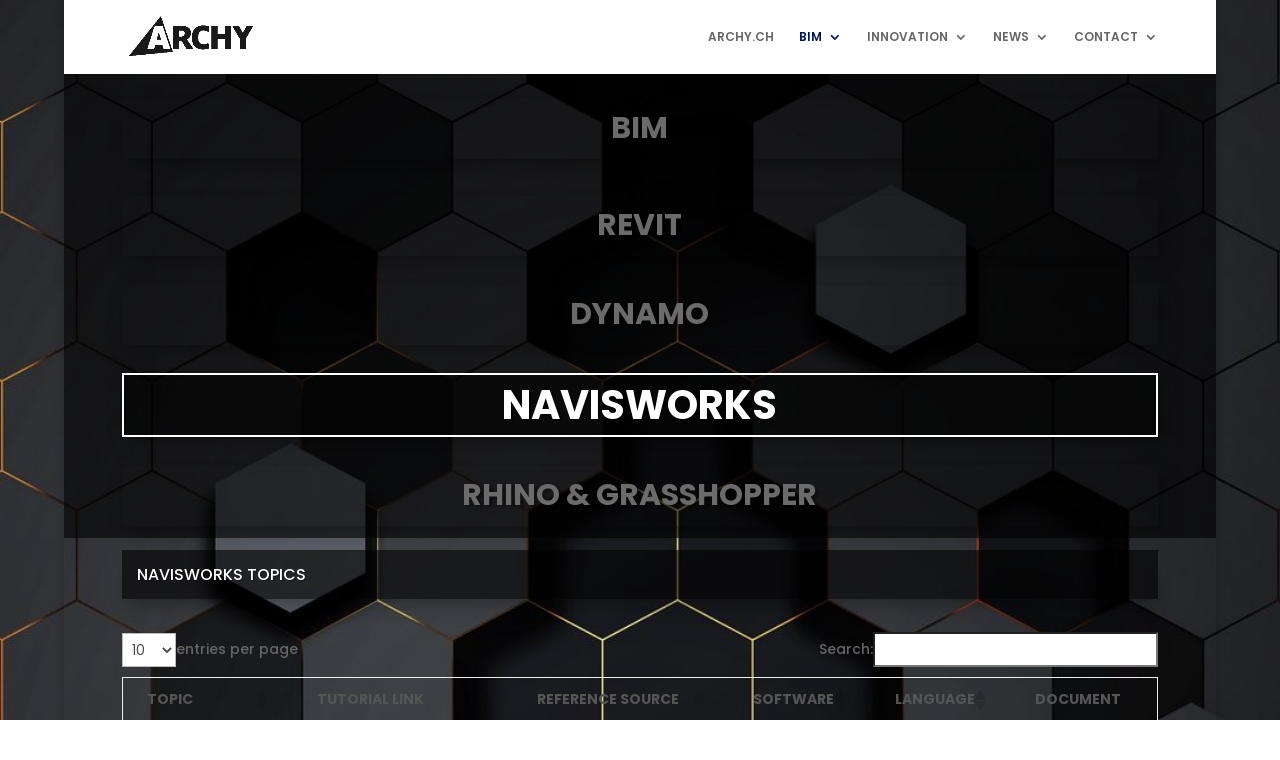

--- FILE ---
content_type: application/javascript
request_url: https://archy.ch/wp-content/plugins/youtube-customizr/inc/ytc-functions.js?ver=1.0.0
body_size: 121
content:
(function ($) {

    if (typeof videos != 'undefined') {

        $(document).on('ready', function () {
            $(window).on('resize', function () {

                resizeYtPlayer(videos);

            }).trigger('resize')
        }).trigger('ready')

    }
    //Admin Read More
    $('.postbox .read-more').click(function () {
        $('.postbox .more-description').toggle();
        $('.postbox .read-more span').each(function() {
            $(this).toggle();
        });
    });

})(jQuery);

--- FILE ---
content_type: application/javascript
request_url: https://archy.ch/wp-content/plugins/youtube-customizr/inc/player-functions.js?ver=1.0.0
body_size: 1209
content:
window.player = [];

(function( $ ) {

	// LOAD THE PLAYER
	var tag = document.createElement('script');
	tag.src = "//www.youtube.com/iframe_api";
	var firstScriptTag = document.getElementsByTagName('script')[0];
	firstScriptTag.parentNode.insertBefore(tag, firstScriptTag);


	window.loadYtCustomizr = function(video_array) {

		var video_array = video_array;

		for (row = 0; row < video_array.length ; row++) {

			// Invert control value
			if (video_array[row]['controls'] == 0) {
				video_array[row]['showinfo'] = 0;
			}

			// Width Ratio
			if (video_array[row]['width_ratio'] == 1) {
				video_array[row]['ratio_width'] = 4;
				video_array[row]['ratio_height'] = 3;
			} else {
				video_array[row]['ratio_width'] = 16;
				video_array[row]['ratio_height'] = 9;
			}

			// Responsive width & height
            if (video_array[row]['width_value'] == '%') {
                video_array[row]['width_pure'] = $('#player-'+row).parent().width() * (video_array[row]['width'] / 100);
                video_array[row]['width_value_original'] = '%';
            } else if (video_array[row]['width'] > $('#player-'+row).parent().width()) {
                video_array[row]['width_original'] = video_array[row]['width'];
                video_array[row]['width_value_original'] = 'px';
                video_array[row]['width'] = 100;
                video_array[row]['width_value'] = '%';
                video_array[row]['width_pure'] = video_array[row]['width'];
            } else {
                video_array[row]['width_pure'] = video_array[row]['width'];
                video_array[row]['width_original'] = video_array[row]['width'];
                video_array[row]['width_value_original'] = 'px';
            }
			var done = false;

		}

		window.onYouTubeIframeAPIReady = function() {


			for (row = 0; row < video_array.length ; row++) {

                window.player.push(new YT.Player('player-'+row, {
                    height: (video_array[row]['width_pure'] / video_array[row]['ratio_width']) * video_array[row]['ratio_height'],
                    width: video_array[row]['width'] + video_array[row]['width_value'],
                    videoId: video_array[row]['video'],
                    playerVars: {
                        'controls': video_array[row]['controls'],
                        'showinfo': video_array[row]['showinfo'],
                        'autohide': video_array[row]['autohide'],
                        'theme': video_array[row]['theme'],
                        'color': video_array[row]['color'],
                        'modestbranding': video_array[row]['modestbranding'],
                        'iv_load_policy': video_array[row]['iv_load_policy'],
                        'start': video_array[row]['start'],
                        'end': video_array[row]['end'],
                        'autoplay': video_array[row]['autoplay'],
                        'rel': video_array[row]['rel'],
                        'wmode': 'opaque',
                        'enablejsapi': 1
                    },
                    events: {
                        'onReady': onPlayerReady,
                        'onStateChange': onPlayerStateChange
                    }
                }));
			}

		}

		// SOUNDCHECK
		//function ytcustomizr_soundcheck() {
		//	if (volume == 0) {
		//		player.mute();
		//		$('.eq').addClass('mute');
		//	} else {
		//		player.unMute();
		//		player.setVolume(volume);
		//	}
		//}

		//LOOP
		function ytcustomizr_replay() {
			if (loop === 1) {
				player.seekTo(startSeconds, true);
			}
		}

        ytcustomizr_play = function(evt) {
               evt.target.playVideo();
        }

		//PLAYBACK RATE
		//function ytcustomizr_setplaybackrate() {
		//	player.setPlaybackRate(playbackRate);
		//}

		//PLAYBACK QUALITY
		//function ytcustomizr_setquality() {
		//	player.setPlaybackQuality(suggestedQuality);
		//}

		window.onPlayerReady = function(evt) {
			//ytcustomizr_setplaybackrate();
			//ytcustomizr_setquality();
			//ytcustomizr_soundcheck();
            if (evt.target.lightbox) {
                ytcustomizr_play(evt);
                evt.target.lightbox = 0;
            }
		}

		window.onPlayerStateChange = function(event) {
			var done = false;

			//if (event.data == YT.PlayerState.PLAYING && !done) {
			//	done = true;
			//}

			if (event.data == YT.PlayerState.ENDED && !done) {
				ytcustomizr_replay();
				done = true;
			}
		}

	}

    window.resizeYtPlayer = function(video_array) {

        var video_array = video_array;

        for (row = 0; row < video_array.length; row++) {

            // Responsive width & height
            if (video_array[row]['width'] > $('#player-'+row).parent().width()) {
                video_array[row]['width_original'] = video_array[row]['width'];
                video_array[row]['width_value_original'] = 'px';
            } else {8
                video_array[row]['width_original'] = video_array[row]['width'];
                video_array[row]['width_value_original'] = 'px';
            }

            if (video_array[row]['width_original'] < $('#player-' + row).parent().width() && video_array[row]['width_value_original'] == 'px') {
                $('#player-' + row).width(video_array[row]['width_original']);
            }
            if (video_array[row]['width_original'] > $('#player').parent().width() && video_array[row]['width_value_original'] == 'px') {
                $('#player-' + row).width($('#player-' + row).parent().width());
            }
            $('#player-' + row).attr('height', ($('#player-' + row).width() / video_array[row]['ratio_width']) * video_array[row]['ratio_height']);
       }

    }

})(jQuery);
